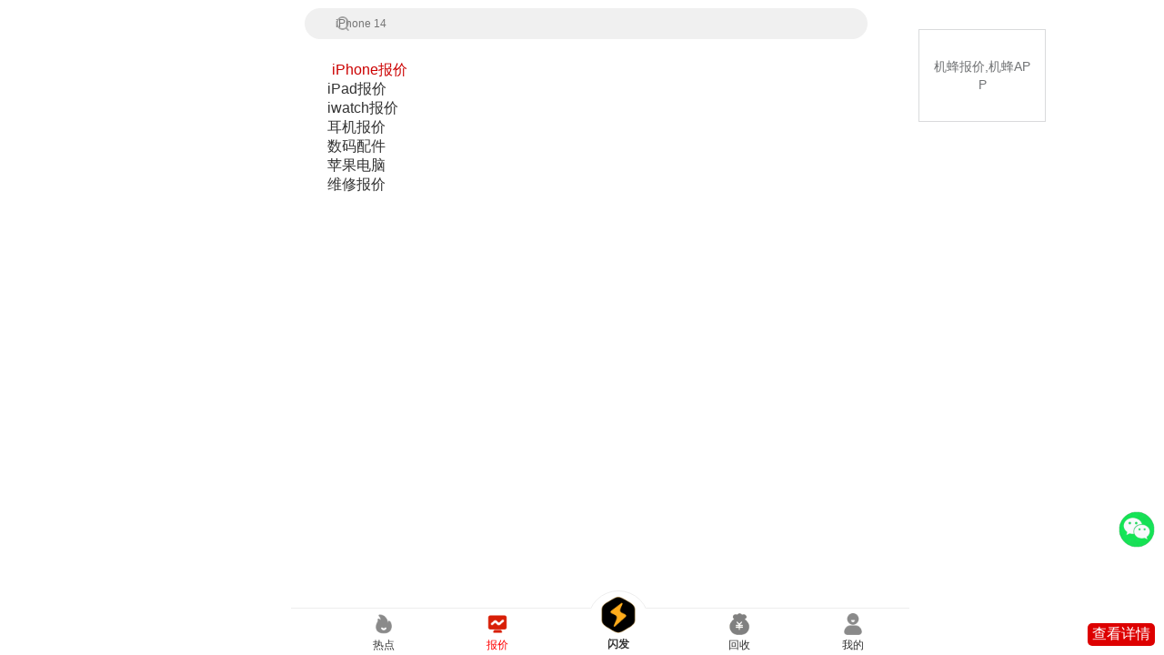

--- FILE ---
content_type: text/html; charset=utf-8
request_url: https://www.aifengbei.com/app.php?id=aljbd&act=type&d=1
body_size: 37537
content:
<!DOCTYPE html>
<html>
<head>
    <meta http-equiv="Content-Type" content="application/xhtml+xml; charset=utf-8"/>
    <meta content="width=device-width, initial-scale=1.0, maximum-scale=1.0, user-scalable=no, viewport-fit=cover" name="viewport" >
    <meta http-equiv="Cache-control" content="300">
    <title>机蜂报价,机蜂APP</title>
    <meta name="description" content="" />
    <meta name="keywords" content="手机批发报价,机蜂报价,机蜂APP,深圳手机报价,华强北手机报价,卡贴机报价,代采报价,手机回收置换报价,爱锋贝" />
            <base href="https://www.aifengbei.com/" />
        <link rel="stylesheet" href="source/plugin/aljbd/css/sj/base.css?Yix" />
    <script src="source/plugin/aljhtx//static/js/jquery-2.2.3.min.js?Yix" type="text/javascript" charset="utf-8"></script>
    <link rel="stylesheet" href="source/plugin/aljhtx//static/weui/css/weui.min.css?Yix">
<link rel="stylesheet" href="source/plugin/aljhtx//static/weui/css/jquery-weui.min.css?Yix">
    <script src="source/plugin/aljhtx//static/weui/js/jquery-weui.min.js?Yix" type="text/javascript" charset="utf-8"></script>
    <script src="source/plugin/aljhtx//static/weui/js/fastclick.js?Yix" type="text/javascript" charset="utf-8"></script>
    <script>
    $(document).ready(function() {
        FastClick.attach(document.body);
    });

    </script>
       
    <script src="source/plugin/aljbd/js/sj/jquery.lazyload.min.js?Yix" type="text/javascript"></script>
    
        
</head>
<body id="body">
    
<div id="append_parent"></div>
<a name="top"></a>
<script src="source/plugin/aljhtx/static/js/md5.js?Yix" type="text/javascript"></script><script>
var fastclick = 1;
var keep_scrollheight = 0;
var keep_url_md5 = jQuery.md5(window.location.href);
var keep_scroll = 'aljbd_' + keep_url_md5;
var keep_scroll_1 = 'aljbd_scroll' + keep_url_md5;
var keep_page = 'keep_listpage_' + keep_url_md5;
var keep_data = 'keep_listdata_' + keep_url_md5;
var keep_type_data = 'keep_typelistdata_' + keep_url_md5;
var keep_typeid = 'keep_listtypeid_' + keep_url_md5;
function get_cache_size(t){
        t = t == undefined ? "l" : t;
        var obj = "";
        if(t==='l'){
            if(!window.localStorage) {
                console.log('\u6d4f\u89c8\u5668\u4e0d\u652f\u6301localStorage');
            }else{
                obj = window.localStorage;
            }
        }else{
            if(!window.sessionStorage) {
                console.log('\u6d4f\u89c8\u5668\u4e0d\u652f\u6301sessionStorage');
            }else{
                obj = window.sessionStorage;
            }
        }
        if(obj!==""){
            var size = 0;
            for(item in obj) {
                if(obj.hasOwnProperty(item)) {
                    size += obj.getItem(item).length;
                }
            }
            console.log('\u5f53\u524d\u5df2\u7528\u5b58\u50a8\uff1a' + (size / 1024).toFixed(2) + 'KB');
        }
    }
    get_cache_size('t');
    
</script>
<script>
     jQuery(document).on('click', '.class_back,.header-left,.c_header_left,.auto_back', function() {
                                    if($('#back_url').length > 0){
            location.href = $('#back_url').data('url');
        }else if($('#back_user').length > 0){
            location.href = 'plugin.php?id=aljbdx&act=user';
        }else if($('#back_user_tc').length > 0){
            location.href = 'plugin.php?id=aljtc&act=user';
        }else{
            if(document.referrer == ''){
                if($('.store_info_num').length > 0){
                    location.href = 'plugin.php?id=aljtsc';
                }else{
                    location.href = 'plugin.php?id=aljbd';
                }
            }else{
                history.go(-1);
            }
        }
        return false;
    });
</script>

<style type="text/css">
.header {
display: block;
position: relative;
height: 44px;
line-height: 44px;
color: white;
overflow: hidden;
border-bottom: 1px solid #ffffff;
background: #ffffff;
}
.label-mycolor {
background: -webkit-linear-gradient(top, #ffffff, #ffffff);
}
.global-header { 
    display: block;
    position: relative;
    height: 44px;
    line-height: 44px;
    color: white;
    overflow: hidden;
    border-bottom: 1px solid #ffffff;
    background:-webkit-linear-gradient(top, #ffffff, #ffffff);
    background:-moz-linear-gradient(top, #ffffff, #ffffff);
}

.cost-box .buy-box .buy-btn {
height: 34px;
width: 105px;
color: #fff;
background-color: #ffffff;
border-radius: 5px;
text-align: center;
line-height: 35px;
display: block;
font-size: 16px;
}
.buy-now {
display: block;
height: 40px;
margin: 10px 9px;
color: #fff;
background-color: #ffffff;
border-radius: 4px;
text-align: center;
}



</style>
<style>
    .nav_filter_l a.on{color:#ff0000 !important;}
.nav_filter_l a.on::after{border-top-color: #ff0000 !important;}
.gbt-green{
    background: #ff0000 none repeat scroll 0 0 !important;
    border: 1px solid #ff0000 !important;
}
.type_text .cur .tab-reply{
    background: #ff0000 !important;
}
.p-tab td.p-pay {
    
    background: #ff0000 !important;
}
</style>
        <style>
    .header {
        display: block;
        position: relative;
        height: 44px;
        line-height: 44px;
        color: white;
        overflow: hidden;
        border-bottom: 1px solid #ffffff;
        background: #ffffff;
    }
    </style>
            <style>
        .search-bar input{background: #f0f0f0 !important;}
    </style>
            <style>
        .my-cart .icon_dian{background: url(source/plugin/aljbd/template/touch/view/images/dian.png) !important;background-size: 28px 28px !important;}
        .w-headMenu {
            background: url(source/plugin/aljbd/template/touch/view/images/dian.png) no-repeat center center;
            background-size: 22px 22px;
        }
    </style>
            <style>
        .class_back {
            border: 6px solid #000000;
            background:none;
            border-width: 2px 0 0 2px;
            -webkit-transform: rotate(-45deg);
            width: 12px;
            height: 12px;
            margin: 16px 10px 16px 15px;
        }
    </style>
    <style>
.wbox-flex a{
    color:#000000;
}
.a_active::after{
    background:#000000 !important;
}
.g_view .class_back{
    background:none;
    width: 50px;
    height: 50px;
    margin: 0px !important;
}
.g_view .class_back span {
    display: block;
    border: 6px solid #000000;
    background:none;
    border-width: 2px 0 0 2px;
    -webkit-transform: rotate(-45deg);
    width: 12px;
    height: 12px;
    margin: 19px 10px 16px 19px !important;
}
.o_status.cf,.o_status a,.endtime,.o_status .cf{color:#000000 !important;}
</style>
    <style>
        .my-cart .l_type2{
            background:url(source/plugin/aljbd/template/touch/view/images/dian.png) no-repeat center center !important;
            background-size: 22px 22px;
        }
    </style>
<style>
    
    .c_news{
        display: inline-block;
        position: absolute;
        top: 2px;
        background-color: #f23030;
        height: 14px;
        line-height: 14px;
        padding-left: 5px;
        padding-right: 5px;
        font-style: normal;
        border-radius: 12px;
        right: 20%;
        font-size: 9px !important;
        color: #fff !important;
        font-family: PingFangSC-Regular,Helvetica,"Droid Sans",Arial,sans-serif;
        border: 1px solid #fff;
    }
    .attes_logo{width:20px;position: relative;
        top: -2px;}
    .weui-picker-container, .weui-picker-overlay{
        z-index: 100000;
    }
    .c_expose_goods .aljsqImg img{
        width:100px;height:100px;
    }
    .pointer{cursor: pointer;}
    .c_p_t {
    color: rgb(230,220,190);
    background: #2B2B2A;
    display: inline-block;
    vertical-align: middle;
    padding: 0 3px;
    white-space: nowrap;
    font-size: 10px;
    border-radius: 3px;
    line-height: 14px;
    position: relative;
    margin-left: 5px;
    height: 14px;
}
.c_p_t:before {
    position: absolute;
    content: "";
    right: 100%;
    top: 4px;
    width: 0;
    height: 0;
    border-top: 3px solid transparent;
    border-right: 3px solid #2B2B2A;
    border-bottom: 3px solid transparent;
    border-left: 3px solid transparent;
}

.buy_mini {
    line-height: 18px;
    height: 18px;
    font-size: 10px;
    padding: 0 6px;
    color: #fff;
    border-radius: 14px;
    background: -webkit-linear-gradient(left,#e93b3d,#fe9373);
    background: -webkit-gradient(linear,left top,right top,from(#e93b3d),to(#fe9373));
    background: linear-gradient(90deg,#e93b3d,#fe9373);
    box-shadow: 0 3px 6px rgba(233,59,61,.2);
    display: inline-block;
    vertical-align: middle;
    margin-top: 2px;
}
i,em{font-style:normal}
.intro_img{max-width:100%}
.intro_video{width:100%;background: #000000;}
.before_none:before{display: none !important}
.after_none:after{display: none !important}
.goods_status{
    overflow: hidden;
    position: absolute;
    top: 0;
    right: 0;
    width: 100%;
    height: 100%;
    display: -webkit-box;
    display: -ms-flexbox;
    display: flex;
    -webkit-box-pack: center;
    -ms-flex-pack: center;
    justify-content: center;
    -webkit-box-align: center;
    -ms-flex-align: center;
    align-items: center;
    background-position: 50%;
    background-repeat: no-repeat;
    background-size: auto 60%;
}
.goods_status.goods_status_end_1{
    background-color: rgba(0,0,0,.4);
    background-image: url(source/plugin/aljbd/images/common/wks.png);
}
.goods_status.goods_status_end_2{
    background-color: rgba(0,0,0,.4);
    background-image: url(source/plugin/aljbd/images/common/yjs.png);
}
.goods_status.goods_status_end_3{
    background-color: rgba(0,0,0,.4);
    background-image: url(source/plugin/aljbd/images/common/ysx.png);
}
.c_goods_size{position: relative;}
.c_goods_details dd p{height:20px !important;overflow:hidden !important;line-height: 17px !important;}
</style>
<style>
    .d_p_t {
    color: #FF9966;
    background: #FF0000;
    display: inline-block;
    vertical-align: middle;
    padding: 0 3px;
    white-space: nowrap;
    font-size: 10px;
    border-radius: 3px;
    line-height: 14px;
    position: relative;
    margin-left: 5px;
    height: 14px;
}
.d_p_t:before {
    position: absolute;
    content: "";
    right: 100%;
    top: 4px;
    width: 0;
    height: 0;
    border-top: 3px solid transparent;
    border-right: 3px solid #FF0000;
    border-bottom: 3px solid transparent;
    border-left: 3px solid transparent;
}   
.dsj_img {
    height:20px;
    margin-top: -3px;
    margin-left: 5px;
image-rendering:-moz-crisp-edges;
image-rendering:-o-crisp-edges;
image-rendering:-webkit-optimize-contrast;
image-rendering: crisp-edges;
-ms-interpolation-mode:nearest-neighbor;
}
</style><script>
function localStorage_set(key,v) {
    //����һ����������ؼ��ֵ�ʱ���ʱ���
    var currentTime = new Date().getTime();
    localStorage.setItem(key,JSON.stringify({data:v,time:currentTime}))
}
function localStorage_get (key, exp) {
    var data= localStorage.getItem(key);
    if(data == null){
        return 1;
    }
    var dataObj = JSON.parse(data);
    var currentTime = new Date().getTime();
    if(currentTime-dataObj.time >exp){
        console.log("\u8d85\u65f6\u4e86");
        return 1;
        //ҵ����
    }else {
        //ҵ����
        console.log(dataObj.data);
        return 0;
    }
}
</script>
<style>
        .weui-dialog__bd {
            max-height: 50vh;
            overflow-y: auto;
        }
        .c6 {
            color: #666;
        }
        .ts_btn_min {
            color: #fff;
            border-radius: 14px;
            display: block;
            float: left;
            height: 27px;
            line-height: 27px;
            font-size: 13px;
            text-align: center;
            padding: 0 8px;
            overflow: hidden;
            background: #f42424;
        }
        .page_color{color:#f42424}
        .left_text{text-align: left;}
        .weui-dialog__btn{color:#f42424}
        </style>
        <script>
            
            $(function(){
                var rate_time = 86400;
                rate_time = rate_time * 1000;
                if(localStorage_get("aljsfx_rt_tanc",rate_time) == 1) {
                    var data ={'do':'ajax'};
                    var url = 'plugin.php?id=aljsfx_rt&c=newReward&a=task';
                    $.post(url,data,function(res) {
                        if(res.code == 100){
                            $.alert(res.text,res.title);
                            return false;
                        }else if(res.code == 400){
            
                        }
                    },'json');
                    localStorage_set("aljsfx_rt_tanc", 2);
                }
                $(document).on('click','.ts_gzgzh',function () {
                    $.alert('<img src="" width="100%" />','关注公众号');
                });
            })
        </script><style>
    
    .qr_code_pc_outer {
        display: none!important;
        position: fixed;
        left: 0;
        right: 0;
        top: 20px;
        color: #717375;
        text-align: center;
    }
    .qr_code_pc_inner {
        position: relative;
        width: 740px;
        margin-left: auto;
        margin-right: auto;
    }
    .qr_code_pc {
        -webkit-box-sizing: border-box;
        box-sizing: border-box;
    }
    .qr_code_pc {
        position: absolute;
        right: -140px;
        top: 0;
        width: 140px;
        padding: 16px;
        border: 1px solid #d9dadc;
        background-color: #fff;
        word-wrap: break-word;
        word-break: break-all;
    }
    .qr_code_pc_img {
        width: 102px;
        height: 102px;
        vertical-align: inherit;
    }
    .qr_code_pc p {
        font-size: 14px;
        line-height: 20px;
    }
    @media screen and (min-width: 1024px) {
        body, html,.c_goods_details,.sh_header,#topNav,.order-submitOrder,.weui-popup__container, .weui-popup__overlay,#view_entry_form,.weui-btn-area,.search_header,.footer_nav,.navbar-fixed-bottom,.cmNavBar,.tab-nav,#c_main_menu,.cart-concern-btm-fixed,.list_nav_l,.bar-tab,.header,.payment-bar,.weui-fixed,.weui-navbar,.fix-bottom,.aui-footer-fixed,.bottom_fixed,.couponCenterNavTwo,.footer_nav {
            width:640px !important;
            margin: 0 auto !important;
            left: auto !important;
            right:auto !important;
        }
                .search-bar:before, .sn-search-input:before, .sn-search-top input:before {
            left: 35px !important;
        }
                .qr_code_pc_outer {
            display: block!important;
            top: 32px;
        }
            }
    .jiaobiao_img{position: absolute;left: 0px;top:0px;width:40%;z-index: 2;}
    .jiaobiao_small_img{position: absolute;left: 0px;top:0px;width:50%;z-index: 2;}
    .jiaobiao_middle_img{position: absolute;left: 0px;top:0px;width:30%;z-index: 2;}
    .jiaobiao_big_img{position: absolute;left: 0px;top:0px;width:30%;z-index: 2;}
</style>
<div id="js_pc_qr_code" class="qr_code_pc_outer" style="display: block;">
    <div class="qr_code_pc_inner">
        <div class="qr_code_pc">
            <div id="js_pc_qr_code_img" ></div>
            <p>机蜂报价,机蜂APP</p>
        </div>
    </div>
</div>
<script>
    var l_href = location.href;
    l_href = l_href.replace(/&/g,'%26');
    console.log(l_href);
    $('#js_pc_qr_code_img').html('<img class="qr_code_pc_img" src="source/plugin/aljhtx/api/reg_qrcode.php?url='+l_href+'" />');
</script>
<style>
body{font-family: "Myriad Set Pro","Helvetica Neue",Helvetica,Arial,Verdana,sans-serif !important;}
/* IOS΢�š�UC�������ֹ�����С���� */
body {
    -webkit-text-size-adjust: none !important;
}
</style>
<!-- ��Ʒ���� -->


<a name="top"></a>
<link rel="stylesheet" href="source/plugin/aljbd/template/touch/type/css/tm.css?Yix" />
<link rel="stylesheet" href="source/plugin/aljbd/css/sj/module.css?Yix" />
<link rel="stylesheet" media="screen,projection,tv" href="source/plugin/aljbd/template/touch/view/css/label.css?Yix" /></link>
<script src="source/plugin/aljhtx/static/js/html2canvas.js?Yix" type="text/javascript"></script>
<script src="source/plugin/aljhtx/static/js/layer/mobile/layer.js?Yix" type="text/javascript" charset="utf-8"></script>

<style>
    .t_h4 {
    overflow: hidden;
    font-weight: 400;
    color: #333;
    font-size: 16px;
    display: -webkit-box;
    -webkit-line-clamp: 2;
    -webkit-box-orient: vertical;
}
.y {
    float: right;
}
.zpfz_div_c{display: none;}
.weui-media-box__bd{height:20px;overflow:hidden;}
</style>
<link rel="stylesheet" media="screen,projection,tv" href="source/plugin/aljbd/template/touch/round_robin/round_robin.css?Yix" /></link>

<header>
    <div class="header" style="height:50px;line-height: 50px;">
        <div class="search-content wbox" style="position: relative; background: none;">
            <div class="h_left_back" style="height:50px;width:40px;position: relative;"><span class="class_back" style="display: block;"></span><a class="auto_back" style="width:100%;height:100%;top:0;left:0;display: block;position: absolute;"></a></div>
            <div class="wbox-flex search-bar pr">
                <a name="index_none_header_sysc" class="new_search" href="plugin.php?id=aljbd&amp;act=search"></a>
                <form><input id="searchInput" name="index_none_header_sysc" type="text" placeholder="iPhone 14" autocomplete="off"></form>
            </div>

            <div class="my-cart pr" >
                <div class="icon_dian" ></div>
                <a id="w-headMenu"></a>
            </div>
        </div>
    </div>
</header>
<link href="source/plugin/aljbd/images/sj/dian.css?Yix" type="text/css" rel="styleSheet" >
<style>
.h_left_back{display: none;}
.search-bar{margin-left: 15px;}
</style>
<ul class="menu-list" style="display: none;">
                            <style>
            .menu-list:before {
                border-bottom: 8px solid #ffffff;
            }
            .menu-list{
                background: #ffffff;
                -webkit-box-shadow: 0 0 2px 2px #f8f8f8;
                box-shadow: 0 0 2px 2px #f8f8f8;
                -webkit-box-sizing: border-box;
                -moz-box-sizing: border-box;
                box-sizing: border-box;
            }
            .menu-list li{
                border-bottom: 1px solid #f8f8f8;
            }
            .menu-list a{color:#333;padding: 0 0 0 10px;}
            .menu-list img{width:22px;margin-top: -4px;vertical-align: middle !important;}
        </style>
                            <li>
                    <a  href="group.php"  >
                    
                    <img src="https://oss.aifengbei.com/aljhtx/setting/20220916/1663322739585.png" />
                    热点                    </a>
                </li>
                            <li>
                    <a  href="app.php?id=aljbd&amp;act=type&amp;d=1"  >
                    
                    <img src="https://oss.aifengbei.com/aljhtx/setting/20220916/1663322383131.png" />
                    报价                    </a>
                </li>
                            <li>
                    <a  href="app.php?id=aljbd&d=1"  >
                    
                    <img src="https://oss.aifengbei.com/aljhtx/setting/20250505/1746390200744.png" />
                    闪发                    </a>
                </li>
                            <li>
                    <a  href="app.php?id=aljdiy&amp;c=index&amp;a=index&amp;ajax=yes&amp;page_id=28&amp;d=1"  >
                    
                    <img src="https://oss.aifengbei.com/aljhtx/setting/20231102/1698917242452.png" />
                    回收                    </a>
                </li>
                            <li>
                    <a  href="app.php?id=aljbdx&amp;act=user"  >
                    
                    <img src="https://oss.aifengbei.com/aljhtx/setting/20220916/1663322773579.png" />
                    我的                    </a>
                </li>
                        </ul><style type="text/css">
    .search-content{width:100%;height:44px}
    .my-cart {
        width: 44px;
        height: 50px
    }

    .my-cart a {
        display: block;
        width: 100%;
        height: 100%
    }
    .my-cart .l_type {
        position: absolute;
        top: 0;
        left: 10px;
        margin: 12px 4px 1px;
        width: 22px;
        height: 28px;
        background: url([data-uri]);
        background-size: 22px 28px;
        -webkit-mask-image: none;
        pointer-events: none
    }
    .my-cart .icon {
        position: absolute;
        top: 0;
        left: 0;
        margin: 8px 4px 1px;
        width: 34px;
        height: 34px;
        background: url([data-uri]);
        background-size: 34px 34px;
        -webkit-mask-image: none;
        pointer-events: none
    }
    .my-cart .icon_dian {
        position: absolute;
        top: 0;
        left: 5px;
        margin: 12px 4px 1px;
        width: 28px;
        height: 28px;
            background: url(source/plugin/aljbd/template/touch/view/bdian.png);
            background-size: 28px 28px;
        -webkit-mask-image: none;
        pointer-events: none
    }
    .search-bar:before,.sn-search-input:before,.sn-search-top input:before {
        content: "";
        position: absolute;
        left: 14px;
        top: 18px;
        width: 14px;
        height: 16px;
        background: url([data-uri]);
        background-size: 14px 16px
    }
    .wbox-flex {
        -webkit-flex: 1!important;
        -webkit-box-flex: 1
    }
    .wbox {
        display: -webkit-flex!important;
        display: -webkit-box;
    }
    .class {
        display: block;
        margin: 6px 6px 2px 5px;
        width: 28px;
        height: 38px;
        background: url(source/plugin/aljbd/template/touch/header/img/my1.png);
        background-size: 28px 38px
    }
    .class_back {
        border: 6px solid #000000;
        border-width: 2px 0 0 2px;
        -webkit-transform: rotate(-45deg);
        width: 14px;
        height: 14px;
        margin: 18px 10px 16px 15px;
    }
    .pr {
        position: relative;
    }
    .search-bar a.new_search {
        display: block;
        position: absolute;
        height: 50px;
        width: 100%;
        z-index: 10
    }
    .search-bar form {
        height: 50px
    }
    .search-bar input {
        border: 0;
        -webkit-border-radius: 24px;
        padding: 0 4px 0 34px;
        width: 100%;
        height: 34px;
        line-height: 34px;
        background: #ffffff;
        font-size: 12px;
        color: #999;
        -webkit-appearance: none
    }
    .w-headMenu {
        border-radius: 50%;
        top: 0px;
        height: 40px;
        opacity: 0.5;
        position: fixed;
        right: 10px;
        width: 40px;
        z-index: 50;
        background: #333 url(source/plugin/aljbd/template/touch/view/bdian.png) no-repeat center center;
        background-size: 25px;
    }
    .menu-list {
        top: 55px;
        z-index: 51;
        right:12px;
        position: fixed;
    }
</style>
<script type="text/javascript">
    $("#w-headMenu").click(function(){
        if($(".menu-list").css("display")=="none"){
            $(".menu-list").show();
        }else{
            $(".menu-list").hide();
        }
    });
</script>
<style type="text/css">
    .mui-nav-tab .tab-nav li:first-child{visibility: visible;}
    .module-title.class-title:before {
        width: 100%;
        position: absolute;
        top: 10px;
        left: 0;
        content: '';
        height: 1px;
        background: #f2f2f2;
    }
    .module-title.class-title {
        position: relative;
        width: 100%;
        text-align: left;
        margin: 20px auto 10px auto;
    }
    .module-title em {
        display: inline-block;
        position: relative;
        height: 12px;
        line-height: 12px;
        font-size: 12px;
        vertical-align: middle;
        padding: 0 10px;
    }
    .module-title.class-title em {
        background: #FFF;
        padding: 0 5px 0 0;
    }
    .tab-li h2 a {
        display: block;
        text-align: center;
        line-height: 35px;
        font-size: 12px;
        color: #fff;
        background-color: #ffffff;
        margin:10px 0px 30px 0px;
    }
    .mui-nav-tab .tab-nav li.active {
        background: #fff;
        color: #CC0000;
        border-left:5px solid #ffffff;
    }
    .module-title.class-title a {
        display: block;
        position: absolute;
        right: 0;
        top: .15rem;
        background: #FFF;
        padding: 0 10px 0 5px;
        height: 12px;
        line-height: 12px;
        font-size: 12px;
    }
    .module-title.class-title a i {
        position: absolute;
        right: 0;
        top: 0;
        display: block;
        width: .28rem;
        height: .48rem;
        background: url(source/plugin/aljbd/template/touch/type/images/more.png) no-repeat;
        background-size: 100%;
        height: 12px;
        width: 7px;
    }
    .mui-nav-tab .tab-content {
        top:50px;
        bottom: 50px;
    }
    .t_on{font-weight: bold;font-size: 16px !important;top: -3px;color:#000 !important}
    .swiper-slide {
    padding: 0 10px;
    width: auto;
    text-align: center;
    font-size: 14px;
}
.swiper-wrapper{padding: 14px 0;}
.swiper-wrapper a,.mui-nav-tab .tab-nav{color:#333}
.swiper-container-type_upid{position: absolute;background: #fff;z-index: 11;width:80%}
</style>

<div class="mui-nav-tab" id="J_tab">

    <div class="tab-container" id="J_tabContainer" >

        <div class="tab-content" id="J_tabContent" >

            <div class="tab-nav" id="J_tabNav" style="OVERFLOW-Y: auto; OVERFLOW-X:hidden;">
                <ul class="type_tab_nav">
                    
                                        <li  data-id="298"  id="gtid_298" class="active">iPhone报价</li>

                                        <li  data-id="145"  id="gtid_145" >iPad报价</li>

                                        <li  data-id="4"  id="gtid_4" >iwatch报价</li>

                                        <li  data-id="51"  id="gtid_51" >耳机报价</li>

                                        <li  data-id="54"  id="gtid_54" >数码配件</li>

                                        <li  data-id="185"  id="gtid_185" >苹果电脑</li>

                                        <li  data-id="312"  id="gtid_312" >维修报价</li>

                                    </ul>
            </div>
            <div class="tab-menu" id="J_tabMenu" style="OVERFLOW-Y: auto; OVERFLOW-X:hidden;">
                <div class="swiper-container-type_upid">
                                        
                    <div class="swiper-container type_upid type_upid_4" style="display: none;">
                        <div class="swiper-wrapper" >
                            <a class="swiper-slide swiper-slide-type t_on" data-subtype="0" href="javascript:;">
                                &#20840;&#37096;
                            </a>
                                                        
                                <a class="swiper-slide swiper-slide-type " data-subtype="55" href="javascript:;">
                                    Watch Ultra                                </a>
                            
                                                        
                                <a class="swiper-slide swiper-slide-type " data-subtype="591" href="javascript:;">
                                    Watch SE                                </a>
                            
                                                        
                                <a class="swiper-slide swiper-slide-type " data-subtype="56" href="javascript:;">
                                    Watch系列                                </a>
                            
                                                    </div>
                        
                    </div>
                                        
                    <div class="swiper-container type_upid type_upid_51" style="display: none;">
                        <div class="swiper-wrapper" >
                            <a class="swiper-slide swiper-slide-type t_on" data-subtype="0" href="javascript:;">
                                &#20840;&#37096;
                            </a>
                                                        
                                <a class="swiper-slide swiper-slide-type " data-subtype="92" href="javascript:;">
                                    Airpods                                </a>
                            
                                                        
                                <a class="swiper-slide swiper-slide-type " data-subtype="93" href="javascript:;">
                                    Airpods Pro                                </a>
                            
                                                        
                                <a class="swiper-slide swiper-slide-type " data-subtype="94" href="javascript:;">
                                    Airpods MAX                                </a>
                            
                                                        
                                <a class="swiper-slide swiper-slide-type " data-subtype="95" href="javascript:;">
                                    Beats/魔声                                </a>
                            
                                                    </div>
                        
                    </div>
                                        
                    <div class="swiper-container type_upid type_upid_54" style="display: none;">
                        <div class="swiper-wrapper" >
                            <a class="swiper-slide swiper-slide-type t_on" data-subtype="0" href="javascript:;">
                                &#20840;&#37096;
                            </a>
                                                        
                                <a class="swiper-slide swiper-slide-type " data-subtype="117" href="javascript:;">
                                    充电器                                </a>
                            
                                                        
                                <a class="swiper-slide swiper-slide-type " data-subtype="118" href="javascript:;">
                                    数据线                                </a>
                            
                                                        
                                <a class="swiper-slide swiper-slide-type " data-subtype="119" href="javascript:;">
                                    蓝牙耳机                                </a>
                            
                                                        
                                <a class="swiper-slide swiper-slide-type " data-subtype="120" href="javascript:;">
                                    保护壳                                </a>
                            
                                                        
                                <a class="swiper-slide swiper-slide-type " data-subtype="121" href="javascript:;">
                                    屏幕膜                                </a>
                            
                                                        
                                <a class="swiper-slide swiper-slide-type " data-subtype="122" href="javascript:;">
                                    充电宝                                </a>
                            
                                                        
                                <a class="swiper-slide swiper-slide-type " data-subtype="123" href="javascript:;">
                                    卡贴                                </a>
                            
                                                        
                                <a class="swiper-slide swiper-slide-type " data-subtype="170" href="javascript:;">
                                    线控耳机                                </a>
                            
                                                        
                                <a class="swiper-slide swiper-slide-type " data-subtype="171" href="javascript:;">
                                    HIFI/音响                                </a>
                            
                                                        
                                <a class="swiper-slide swiper-slide-type " data-subtype="476" href="javascript:;">
                                    游戏配件                                </a>
                            
                                                        
                                <a class="swiper-slide swiper-slide-type " data-subtype="457" href="javascript:;">
                                    散热器                                </a>
                            
                                                        
                                <a class="swiper-slide swiper-slide-type " data-subtype="458" href="javascript:;">
                                    数据迁移线                                </a>
                            
                                                    </div>
                        
                    </div>
                                        
                    <div class="swiper-container type_upid type_upid_145" style="display: none;">
                        <div class="swiper-wrapper" >
                            <a class="swiper-slide swiper-slide-type t_on" data-subtype="0" href="javascript:;">
                                &#20840;&#37096;
                            </a>
                                                        
                                <a class="swiper-slide swiper-slide-type " data-subtype="158" href="javascript:;">
                                    iPad                                </a>
                            
                                                        
                                <a class="swiper-slide swiper-slide-type " data-subtype="587" href="javascript:;">
                                    iPad Pro 11寸                                </a>
                            
                                                        
                                <a class="swiper-slide swiper-slide-type " data-subtype="586" href="javascript:;">
                                    iPad Pro 12.9寸                                </a>
                            
                                                        
                                <a class="swiper-slide swiper-slide-type " data-subtype="159" href="javascript:;">
                                    iPad Air                                </a>
                            
                                                        
                                <a class="swiper-slide swiper-slide-type " data-subtype="160" href="javascript:;">
                                    iPad Pro                                </a>
                            
                                                        
                                <a class="swiper-slide swiper-slide-type " data-subtype="585" href="javascript:;">
                                    iPad Mini                                </a>
                            
                                                    </div>
                        
                    </div>
                                        
                    <div class="swiper-container type_upid type_upid_185" style="display: none;">
                        <div class="swiper-wrapper" >
                            <a class="swiper-slide swiper-slide-type t_on" data-subtype="0" href="javascript:;">
                                &#20840;&#37096;
                            </a>
                                                        
                                <a class="swiper-slide swiper-slide-type " data-subtype="186" href="javascript:;">
                                    小米系列                                </a>
                            
                                                        
                                <a class="swiper-slide swiper-slide-type " data-subtype="187" href="javascript:;">
                                    MIX系列                                </a>
                            
                                                        
                                <a class="swiper-slide swiper-slide-type " data-subtype="188" href="javascript:;">
                                    CC系列                                </a>
                            
                                                        
                                <a class="swiper-slide swiper-slide-type " data-subtype="357" href="javascript:;">
                                    NOTE系列                                </a>
                            
                                                        
                                <a class="swiper-slide swiper-slide-type " data-subtype="358" href="javascript:;">
                                    黑鲨系列                                </a>
                            
                                                    </div>
                        
                    </div>
                                        
                    <div class="swiper-container type_upid type_upid_298" style="display: none;">
                        <div class="swiper-wrapper" >
                            <a class="swiper-slide swiper-slide-type t_on" data-subtype="0" href="javascript:;">
                                &#20840;&#37096;
                            </a>
                                                        
                                <a class="swiper-slide swiper-slide-type " data-subtype="305" href="javascript:;">
                                    17系列                                </a>
                            
                                                        
                                <a class="swiper-slide swiper-slide-type " data-subtype="612" href="javascript:;">
                                    16系列                                </a>
                            
                                                        
                                <a class="swiper-slide swiper-slide-type " data-subtype="600" href="javascript:;">
                                    15系列                                </a>
                            
                                                        
                                <a class="swiper-slide swiper-slide-type " data-subtype="300" href="javascript:;">
                                    14系列                                </a>
                            
                                                        
                                <a class="swiper-slide swiper-slide-type " data-subtype="306" href="javascript:;">
                                    13系列                                </a>
                            
                                                        
                                <a class="swiper-slide swiper-slide-type " data-subtype="433" href="javascript:;">
                                    12系列                                </a>
                            
                                                        
                                <a class="swiper-slide swiper-slide-type " data-subtype="299" href="javascript:;">
                                    11系列                                </a>
                            
                                                        
                                <a class="swiper-slide swiper-slide-type " data-subtype="302" href="javascript:;">
                                    X系列                                </a>
                            
                                                        
                                <a class="swiper-slide swiper-slide-type " data-subtype="304" href="javascript:;">
                                    8系列                                </a>
                            
                                                        
                                <a class="swiper-slide swiper-slide-type " data-subtype="303" href="javascript:;">
                                    SE系列                                </a>
                            
                                                    </div>
                        
                    </div>
                                        
                    <div class="swiper-container type_upid type_upid_312" style="display: none;">
                        <div class="swiper-wrapper" >
                            <a class="swiper-slide swiper-slide-type t_on" data-subtype="0" href="javascript:;">
                                &#20840;&#37096;
                            </a>
                                                        
                                <a class="swiper-slide swiper-slide-type " data-subtype="314" href="javascript:;">
                                    官方维修                                </a>
                            
                                                        
                                <a class="swiper-slide swiper-slide-type " data-subtype="315" href="javascript:;">
                                    屏幕维修                                </a>
                            
                                                        
                                <a class="swiper-slide swiper-slide-type " data-subtype="316" href="javascript:;">
                                    后壳维修                                </a>
                            
                                                        
                                <a class="swiper-slide swiper-slide-type " data-subtype="317" href="javascript:;">
                                    扩容整备                                </a>
                            
                                                    </div>
                        
                    </div>
                                    </div>
                <div class="type_upid_null" style="height:50px;"></div>
                <div id="J_goods_tabMenu">
                
                </div>
                <div class="weui-loadmore" id="load" style="display: none;">
                    <i class="weui-loading"></i>
                    <span class="weui-loadmore__tips">正在加载</span>
                </div>
                <div class="weui-loadmore weui-loadmore_line" id="loaded" style="display: none;">
                    <span class="weui-loadmore__tips">暂无数据</span>
                </div>                
            </div>
        </div>
    </div>
</div>
<script src="source/plugin/aljbd/template/touch/round_robin/round_robin.js?Yix" type="text/javascript"></script>

<style>

.dytx_btn{
    line-height: normal;
    height: auto;
    padding: 5px 10px;
    box-shadow:none;
    font-size:14px;
            background: -webkit-linear-gradient(left,#000000,#5b5b5b);
        background: -webkit-gradient(linear,left top,right top,from(#000000),to(#5b5b5b));
        background: linear-gradient(90deg,#000000,#5b5b5b);
    }

.bg_dd{background: #ddd;}
</style><script src="source/plugin/aljbd/js/sj/jquery.lazyload.min.js?Yix" type="text/javascript"></script><script>
    var oss_domain = 'oss.aifengbei.com';
    var isload = true;
    var html = new Array();
    var aljgwc_on = '1';
    var aljspt_on = '1';
    var buyamount = '';
    function lazyload(page) {
        console.log(page);
        //!common_goods_js_htm_1!
        $("img.lazy" + page).lazyload({
            effect: "fadeIn",
            placeholder: "https://oss.aifengbei.com/img/noimg.gif",
            threshold: 100,
            failure_limit : 20,
            skip_invisible: false,
            container: $(".tab-menu") 
        });
    }
    var R = {
        options: {
            status: '0',  //!mapSearch_htm_7!
            type:'298',//!common_goods_js_htm_3!
            bsubtypeid: '0',  // !common_goods_js_htm_4!
            formhash: 'c9cf4e65',
            page:1,
            loading:false,
            kw:'',
            desc:"",
        },
        getdata: function (page) {
            
            $('.type_upid').hide();
            $('.type_upid_'+R.options.type).show();
            if($('.type_upid_'+R.options.type).length > 0){
                $('.type_upid_null').show();
                new Swiper('.type_upid_'+R.options.type, {
                    freeMode: true,
                    freeModeMomentumRatio: 0.5,
                    slidesPerView: 'auto',
                });
            }else{
                $('.type_upid_null').hide();
            }
            console.log($('.type_upid_'+R.options.type+' .t_on').data('subtype'));
            var data ={'page':page,'type':R.options.type,'subtype':$('.type_upid_'+R.options.type+' .t_on').data('subtype'),'kw':R.options.kw,'order':R.options.desc};
            var url = 'plugin.php?id=aljbd&act=mobile_list_goods&form=type_goods';
            $('#load').show();
            $.post(url,data,function(res) {

                if(res != 0 && res.bdlist!='' && res.bdlist!=null) {
                    R.options.loading = false;
                    $('#load').hide();
                    var html = R.htmldate(res);
                    
                    $('#J_goods_tabMenu').append(html['small']);
                    
                        lazyload(page);
                    
                    
                } else {
                    $('#load').hide();
                    $('#loaded').show();
                    R.options.loading = true;
                }
                
            },'json');
        },
        init: function() {
            
            $('.tab-menu').infinite(100).on("infinite", function() {
                if(R.options.loading) return;
                R.options.page++;
                R.options.loading = true;
                R.getdata(R.options.page);
            });
            
            $(document).on('click', '.type_tab_nav li', function () {
                R.options.type = $(this).data('id');
                var gtid='#gtid_'+R.options.type;
                $(gtid).addClass('active').siblings().removeClass('active');
                R.options.page = 1;
                $('#J_goods_tabMenu').html('');
                $('#load').hide();
                $('#loaded').hide();
                R.getdata(R.options.page);
            });
            R.getdata(R.options.page);
            
            
            $(document).on('click', '.type_upid a', function () {
                $(this).addClass('t_on').siblings('a').removeClass('t_on');
                R.options.page = 1;
                $('#J_goods_tabMenu').html('');
                $('#load').hide();
                $('#loaded').hide();
                R.getdata(R.options.page);
            });
            
            if($('.type_tab_nav').length > 0){
                document.querySelector(".active").scrollIntoView(true);
            }
        },
        htmldate: function (data) {
            var listarray = new Array();
            var html = '';
            var shtml = '';
            var str = '';
            var extunit = '';
            if(data.bdlist!='' && data.bdlist!=null) {
                $.each(data.bdlist, function (index, val) {
                    var hb_html = '';
                    if(val.hb_status == 1){
                        hb_html = '<img src="source/plugin/aljhb/static/img/hb_icon.png" class="swing" style="width:20px;position: absolute;left:2px;top:2px;">';
                    }
                    if(val.store_id > 0 && val.commodity_type == 4){
                        html += '<a href="plugin.php?id=aljwm&amp;c=food&amp;a=view&amp;store_id=' + val.store_id + '" class="list-group-item navigateTo " data-name="newload">';
                    }else{
                        
                        if(val.commodity_type == 98){
                            html += '<a href="plugin.php?id=aljbd&amp;act=goodview&amp;bid=' + val.bid + '&amp;gid=' + val.id + '" class="list-group-item buy_mini_open " data-name="'+val.name+'" data-brief="'+val.brief+'" data-pic1="'+val.pic1+'" data-amount="'+val.amount+'" data-price1="'+parseFloat(val.price1)+'" data-id="'+val.id+'">';
                        }else{
                            html += '<a href="plugin.php?id=aljbd&amp;act=goodview&amp;bid=' + val.bid + '&amp;gid=' + val.id + '" class="list-group-item navigateTo" data-name="newload">';
                        }
                    }

                    html += '<div class="richtxt-comm richtxt-img-defaultsize">';

                                            html += '<div class="fl" style="position: relative">'+hb_html;
                                        if(val.jiaobiao_img != 1){
                        html += '<img src="'+val.jiaobiao_img+'" class="jiaobiao_small_img" />';
                    }
                                            if(val.commodity_type == 1) {
html += '<span class="xf_laber">官方活动</span>';
}                                                                if(val.commodity_type == 2){
html += '<span class="xf_laber">拼团</span>';
}                                                                                                    if(val.commodity_type == 7){
                    html += '<span class="xf_laber">砍价</span>';
                    }
                                        html += '<img data-original="' + val.pic1 + '/resize,m_fill,h_200,w_200" style="width:80px;height:80px;" class="richtxt-img lazy' + R.options.page + '">';
                    html += '<div class="goods_status goods_status_end_'+val.goods_status+'"></div>';
                    html += '</div><div class="richtxt-body"><div style="height:55px;">';
                    html += '<h4 class="t_h4" >';

                    html += val.name + '</h4>';
                    html += '</div>';
                    if(typeof val.selling_point !== 'undefined' && val.selling_point){
                        if(val.selling_point_types != 1){
                            html += '<div class="detail-tags" style="height:40px"><div class=" detail-tags-h" style="height:40px">';
                            for(var i=0; i<val.selling_point_types.length; i++){
                                html += '<span class="span'+i+' border-global" style="padding:2px 5px;text-align: center;"><em style="display:block;">'+val.selling_point_types[i][0]+'</em><strong style="display:block;color:#666;">'+val.selling_point_types[i][1]+'</strong></span>';
                            }

                            html += '</div></div>';
                        }else{
                            html += '<div class="detail-tags" ><div class=" detail-tags-h">';
                            for(var i=0; i<val.selling_point.length; i++){
                                html += '<span class="span'+i+' border-global">'+val.selling_point[i]+'</span>';
                            }

                            html += '</div></div>';
                        }
                    }else if(val.brief){
                        html += '<div class="detail-tags" ><div class="brief" >';
                        html += val.brief+'</div></div>';
                    }

                    html += '<div>';
                    if(val.ms_text != 1){
                        html += '<p style="color:#f42424;font-size:.4rem;margin-top:5px;">'+val.ms_text+'</p>';
                    }
                                        var price2 = '';
                                        var price2 = val.price2 > 0 ? '<p class="txt-comm txt-small" style="margin-top:5px;height:18px"><s>&#65509;' + val.price2 + '</s><span class="y">'+val.view + '&#20851;&#27880;</span></p>' : '';
                                        html += price2;
                                        

                    
                    html += '<p class=" txt-small" style="margin-top:5px;">';
                    if(parseFloat(val.collage_price) > 0 && val.commodity_type ==2 && aljspt_on){
                                                var price1 = '<em style="font-size: 12px;">&#65509;</em>' + val.collage_price;                                            }else if(val.commodity_type == 7){
                        var price1 = '<em style="font-size: 12px">&#30733;&#25104;&#65509;</em>'+val.price1;
                    }else{
                        var price1 = parseFloat(val.price1) > 0 ? (aljgwc_on ? '<em style="font-size: 12px;">&#65509;</em>' + val.price1 : val.price1 + extunit) : '官方活动';
                    }
                    html += '<span style="color:#f42424;font-size:18px;">' + price1 + '</span>';
                                            
                        if(val.commodity_type == 98){
    if(val.dy_status==1){
        html += '<span class="y buy_mini dytx_btn bg_dd" data-id="'+val.id+'">已订阅</span>';
    }else{
        html += '<span class="y buy_mini dytx_btn" data-id="'+val.id+'">订阅报价</span>';
    }
}else{
    if(buyamount){
        html += '<span class="y" >'+buyamount+'</span>';
    }else if(parseFloat(val.price1)>0){
        html += '<span class="y buy_mini" >立即购买</span>';
    }
}                                        
                    html += '</p>';
                    html += '</div></div></div></a>';
                    str += '<dd>';

                                            str += '<div class="c_goods_size">';
                                        
                    str += '<a class="navigateTo" href="plugin.php?id=aljbd&amp;act=goodview&amp;bid=' + val.bid + '&amp;gid=' + val.id + '">';
                    if(val.jiaobiao_img != 1){
                        str += '<img src="'+val.jiaobiao_img+'" class="jiaobiao_middle_img" />';
                    }
                    str += '<img id="img_' + val.id + '" data-original="' + val.pic1 + '/resize,m_fill,h_400,w_400" class="img-responsive lazy' + R.options.page + ' c_img" style="width: 100%; display: block;" >';
                    str += '<div class="goods_status goods_status_end_'+val.goods_status+'"></div>';
                    str += '</a>'+hb_html+'</div><a href="plugin.php?id=aljbd&amp;act=goodview&amp;bid=' + val.bid + '&amp;gid=' + val.id + '">';
                                        if(val.commodity_type == 1){
str += '<span class="xf_laber">官方活动</span>';
}                                                            if(val.commodity_type == 2){
str += '<span class="xf_laber">拼团</span>';
}                                                                                                    if(val.commodity_type == 7){
                        str += '<span class="xf_laber">砍价</span>';
                    }
                                        str += val.name + '</a>';
                    if(typeof val.selling_point !== 'undefined' && val.selling_point){
                        //console.log(val.selling_point);
                        str += '<div class="detail-tags" style="padding:0px 5px"><div class=" detail-tags-h">';
                        for(var i=0; i<val.selling_point.length; i++){
                            str += '<span class="span'+i+' border-global">'+val.selling_point[i]+'</span>';
                        }

                        str += '</div></div>';
                    }else{
                        str += '<div class="detail-tags" style="padding:0px 5px"><div class="brief">';
                        str += val.brief+'</div></div>';
                    }
                    
                    
                    
                    
                    str += '<p><i style="color:#f42424;font-style:normal;font-size: 18px;">' + price1 + '</i></p>';
                    if(buyamount){
                        var g_fare = '';
                        if(val.fare<=0 && val.fare_desc == 1){
                            if(buyamount){
                                g_fare = '&nbsp;包邮';
                            }else{
                                g_fare = '<em>包邮</em>';
                            }
                        }
                        str += '<p style="height:17px;margin: 5px 5% 5px;">'+buyamount+g_fare+'</p>';
                    }
                                        str += '</dd>';
                });
            }
            if (data.max_page) {
                html += data.max_page;
                str += data.max_page;
            }
            listarray['small'] = html;
            listarray['big'] = str;
            listarray['s_kw'] = '';
            if(data.sbdlist!='' && data.sbdlist!=null){
                shtml = '';
                $.each(data.sbdlist,function(index,val){

                    shtml += '<div class="subject-item swiper-slide kw_list" style="width:200px;height:100px;">';
                    var logo = val.logo ? val.logo : 'https://oss.aifengbei.com/img/noimg.gif';
                    shtml += '<a class="navigateTo" href="plugin.php?id=aljbd&amp;act=view&amp;bid='+val.id+'"><img src="'+logo+'" style="width:80px;height:80px;float:left;margin-right:10px"/><div style="font-size:12px;color: #444;float:right;width:auto;position: relative;overflow: hidden;height: 80px;width: 110px;text-align: left;"><div style="height:50px;overflow: hidden;">'+val.name+'</div><div style="position: absolute;right: 0;bottom: 0px;background: #ec5151;color: #fff;padding: 3px 8px;border: 1px solid #ec5151;font-size: 14px;border-radius: 4px;">&#36827;&#24215;</div></div></a>';
                    shtml += '</div>';
                });

                listarray['s_kw'] = shtml;
            }
            return listarray;
        }
    }
    R.init();
    
</script>
<script>
    $(document).on('click','.dytx_btn',function(){
                location.href='member.php?mod=logging&action=login&referer='+l_href
        return false;
                var that = $(this);
        $.get('plugin.php?id=aljbd_dytx&a=gz_status',function(res){
            if(res.code==1){
                $.get('plugin.php?id=aljbd_dytx&a=adddy',{'gid':that.data('id')},function(res){
                    if(res.code==1){
                        tips(res.text);
                        that.html('已订阅').addClass('bg_dd');
                    }else if(res.code==2){
                        tips(res.text);
                        that.html('订阅报价').removeClass('bg_dd');
                    }else{
                        tips(res.text);
                    }
                },'json')
            }else{
                $.alert('<p>关注客服号，自动推送订阅报价，人工在线服务，实时了解最新资讯。</p><img src="https://www.aifengbei.com/pic/appqr.jpg" width="100%" />','长按关注公众号');
            }
        },'json')
        return false;
    })
</script><link href="source/plugin/aljbd/css/sj/iconfont/iconfont.css" rel="stylesheet">
<style type="text/css">
.footermenu .iconfont {
font-size: 20px;
}
img {
vertical-align: middle;
}
img {
border: 0;
}
</style>
<style type="text/css">
ul, li {
list-style: none;
}
.footer-img{font-size:18px;}
.footer_nav {
position: fixed;
z-index: 900;
bottom: 0;
left: 0;
right: 0;
margin: auto;
display: block;
width: 100%;
height: auto;
padding-bottom: 2px;
display: -webkit-box;
display: box;
-webkit-box-orient: horizontal;
background-color: #ffffff;
border-top:1px solid #eee;
}

.footer_nav li {
width: auto!important;
height: 100%;
position: static!important;
margin: 0;
border-radius: 0!important;
-webkit-box-sizing: border-box;
box-sizing: border-box;
-webkit-box-flex: 1;
box-flex: 1;
-webkit-box-sizing: border-box;
box-shadow: none!important;
background: none;
line-height:18px
}
.footer_nav li  {
color: #5D656B;
}

.footer_nav li a {
color: #333333;
text-align: center;
display: block;
text-decoration: none;
padding-top: 5px;

font-size: 16px;
position: relative;
height: auto;
}
.bd_null_footer{
height:55px;
}
.c_news{
        display: inline-block;
        position: absolute;
        top: 2px;
        background-color: #f23030;
        height: 14px;
        line-height: 14px;
        padding-left: 5px;
        padding-right: 5px;
        font-style: normal;
        border-radius: 12px;
        right: 20%;
        font-size: 9px !important;
        color: #fff !important;
        font-family: PingFangSC-Regular,Helvetica,"Droid Sans",Arial,sans-serif;
        border: 1px solid #fff;
    }
@supports (bottom: constant(safe-area-inset-bottom)) or (bottom: env(safe-area-inset-bottom)) {
.bd_null_footer{
height: calc(55px + constant(safe-area-inset-bottom));
height: calc(55px + env(safe-area-inset-bottom));
}
.footer_nav li a{
padding-bottom: constant(safe-area-inset-bottom);
padding-bottom: env(safe-area-inset-bottom);
}
.mui-nav-tab .tab-content{
bottom: calc(52px + constant(safe-area-inset-bottom));
bottom: calc(52px + env(safe-area-inset-bottom));
    	}
}

.footer_nav li a.l_Selected{color:#ff0000;}
.footer_nav li a img {
width: 24px;
height: 24px;
}

.footer_nav li a p {
margin: 2px 0 0 0;
font-size: 12px;
display: block !important;

text-align: center;
}

.top-btn {
display: none;
position: fixed;
right: .3rem;
bottom: 1.5rem;
width: .86rem;
height: .86rem;
line-height: .86rem;
background: #FF658E;
z-index: 130;
border-radius: 50%;
color: #fff;
overflow: hidden;
text-align: center;
font-size: .5rem;
}
.indexBox {
width: 40px;
margin: auto;
background: none !important;
position: relative;
top: -18px;
height: 40px;
-moz-border-radius: 50%;
-webkit-border-radius: 50%;
border-radius: 50%;
}
.indexBox b{color:#ffffff !important;}
.indexBox span{margin: 4px auto 0;}
.post-i{font-size:40px;color:#f42424;}
.c_menu_this b {
    color: #ff0000;
}
.post-i img{
    width:40px !important;
    height:40px !important;
}
.post-p{
    position: absolute;
    top: 30px;
    text-align: center;
    font-size: 12px;
    margin: 0 auto;
    z-index: 99;
    display: block;
    width: 100%;
}
#nav_post{
position: relative;
}
.nav_post {
position: absolute;
top: -20px;
left: 50%;
height: 68px;
width: 68px;
transform: translateX(-50%);
background-color: #fff;
border-radius: 50%;
}
.nav_post:before {
content: " ";
height: 48px;
width: 100%;
background-color: #fff;
position: absolute;
bottom: 0;
left: 0;
z-index: 1;
}
.nav_post:after {
content: " ";
width: 200%;
height: 200%;
position: absolute;
top: 0;
left: 0;
border: 2px solid #eee;
border-radius: 50%;
-webkit-transform: scale(.5);
transform: scale(.5);
-webkit-transform-origin: 0 0;
transform-origin: 0 0;
box-sizing: border-box;
}
</style>
<div class="footermenu">
<div class="bd_null_footer" ></div>
<ul class="diyDocument footer_nav"  diy-id="footermenu">
<li>
<a  href="group.php" class="reLaunch">
<img src="https://oss.aifengbei.com/aljhtx/setting/20220916/1663322739585.png" />
<p>热点</p>
</a>
</li>
<li>
<a  href="app.php?id=aljbd&amp;act=type&amp;d=1" class="l_Selected redirectTo">
<img src="https://oss.aifengbei.com/aljhtx/setting/20220916/1663322383464.png" />
<p>报价</p>
</a>
</li>
<li id="nav_post" >
<a href="app.php?id=aljbd&d=1">
<div class="nav_post1 nav_post" ></div>
<div class="indexBox">
<i class="post-i"><img src="https://oss.aifengbei.com/aljhtx/setting/20250505/1746390200744.png" /></i>
</div>
<b class="post-p">闪发</b>
</a>
</li>
<li>
<a  href="app.php?id=aljdiy&amp;c=index&amp;a=index&amp;ajax=yes&amp;page_id=28&amp;d=1" class="reLaunch">
<img src="https://oss.aifengbei.com/aljhtx/setting/20231102/1698917242452.png" />
<p>回收</p>
</a>
</li>
<li>
<a  href="app.php?id=aljbdx&amp;act=user" class="reLaunch">
<img src="https://oss.aifengbei.com/aljhtx/setting/20220916/1663322773579.png" />
<p>我的</p>
</a>
</li>
</ul>
</div>
<script>
function cartnum() {
$.get('plugin.php?id=aljbdx&act=cartnum',function(data){
if(data){
$("#carNum").html(data);
}
});
}
if($('#carNum').length > 0){
cartnum();
}else{
$('#carNum').hide();
}
</script>
<script>
$.get('plugin.php?id=aljbd:getajax&act=vipstatus');
</script>
<script type="text/javascript">
    
        </script>
<script type="text/javascript">
    jQuery(document).ready(function ($) {
        $("img").lazyload({
            placeholder : "https://oss.aifengbei.com/img/noimg.gif",
            effect: "fadeIn",
            threshold: 100,
            failure_limit : 50,
            skip_invisible: false
        });
    });
</script>
<script type="text/javascript">
    
        </script><style type="text/css">
    .u_top {
        border-radius: 50%;
        bottom: 68px;
        display: none;
        height: 40px;
        opacity: 0.5;
        position: fixed;
        right: 10px;
        width: 40px;
        z-index: 50;
        background: #888 url("source/plugin/aljbd/images/sj/deta_15.png") no-repeat center center;
        background-size: 18px;
    }
    .u_post {
        border-radius: 50%;
        bottom: 118px;
        display: block;
        height: 40px;
        opacity: 0.3;
        position: fixed;
        right: 10px;
        width: 40px;
        z-index: 50;
        background: #000 url("source/plugin/aljbd/images/sj/edit.png") no-repeat center center;
        background-size: 18px;
    }
    .u_search {
        border-radius: 50%;
        bottom: 168px;
        display: block;
        height: 40px;
        opacity: 0.5;
        position: fixed;
        right: 10px;
        width: 40px;
        z-index: 50;
        background: #888 url("source/plugin/aljbd/images/sj/search_v.png") no-repeat center center;
        background-size: 18px;
    }

    .u_user {
        border-radius: 50%;
        bottom: 218px;
        display: block;
        height: 40px;
        opacity: 0.3;
        position: fixed;
        right: 10px;
        width: 40px;
        z-index: 50;
        background: #000 url("source/plugin/aljbd/images/sj/avatar.png") no-repeat center center;
        background-size: 18px;
    }
    .u_index {
        border-radius: 50%;
        bottom: 268px;
        display: block;
        height: 40px;
        opacity: 0.4;
        position: fixed;
        right: 10px;
        width: 40px;
        z-index: 50;
        background:#000 url("source/plugin/aljbd/images/sj/index_v.png") no-repeat center center;
        background-size: 18px;
    }
    @supports (bottom: constant(safe-area-inset-bottom)) or (bottom: env(safe-area-inset-bottom)) {
        .u_top{
            bottom: calc(68px + constant(safe-area-inset-bottom));
            bottom: calc(68px + env(safe-area-inset-bottom));
        }
        .u_post{
            bottom: calc(118px + constant(safe-area-inset-bottom));
            bottom: calc(118px + env(safe-area-inset-bottom));
        }
        .u_search{
            bottom: calc(168px + constant(safe-area-inset-bottom));
            bottom: calc(168px + env(safe-area-inset-bottom));
        }
        .u_user{
            bottom: calc(218px + constant(safe-area-inset-bottom));
            bottom: calc(218px + env(safe-area-inset-bottom));
        }
        .u_index{
            bottom: calc(268px + constant(safe-area-inset-bottom));
            bottom: calc(268px + env(safe-area-inset-bottom));
        }
    }
</style>

<a class="u_top" target="_self"  style="display: none;"></a>
<script type="text/javascript">
    
    function backTop() {
        $(window).scroll(function() {
            if ($(window).scrollTop() > ($(window).height() * 0.5)) {
                $(".u_top").fadeIn(500);
                
            } else {
                $(".u_top").fadeOut(500);
                
            }
            
            if($('.menubar').length>0){
                if($('.menubar').hasClass('openright')) {
                    $('.menubar').removeClass('openright').addClass('openleft');
                }
            }
            if($(".menu-list").css("display")=="block"){
                $(".menu-list").hide();
            }
        });
        $(".u_top").click(function() {
            $('body,html').animate({
                scrollTop: 0
            }, 1000);
            return false;
        });
    }
    $(function() {
        backTop();
    });
        function tips(txt, fun) {
        $('.tips').remove();
        var div = $('<div style="background: url(source/plugin/aljbd/images/tips.png);max-width: 85%;min-height: 77px;min-width: 270px;position: absolute;left: -1000px;top: -1000px;text-align: center;border-radius:10px;"><span style="color: #ffffff;line-height: 77px;font-size: 23px;">' + txt + '</span></div>');
        $('body').append(div);
        div.css('zIndex', 999999999999);
        div.css('left', parseInt(($(window).width() - div.width()) / 2));
        var top = parseInt($(window).scrollTop() + ($(window).height() - div.height()) / 2);
        div.css('top', top);
        setTimeout(function() {
            div.remove();
            if (fun) {
                fun();
            }
        }, 2000);
    }
        
</script>
<script>
jQuery(document).on('click', '.navigateTo', function () {
    //alert(jQuery(this).attr('href'));
    
    var webVUrl = jQuery(this).attr('href');
    if (webVUrl != 'javascript:;' && webVUrl != 'javascript:void(0)' && webVUrl.indexOf('javascript:') == -1) {
                    if (isWeiXin() && typeof wx !== 'undefined') {
                
                if (window.__wxjs_environment === 'miniprogram') {
                    if(webVUrl.substr(4, 3).toLowerCase() == "://"){
                        miniProgramwebviewGo(webVUrl);
                    }else{
                        miniProgramwebview(webVUrl);
                    }
                    return false;
                }
            }
            }
});
jQuery(document).on('click', '.redirectTo', function () {
    //alert(jQuery(this).attr('href'));
    var webVUrl = jQuery(this).attr('href');
    if (isWeiXin() && webVUrl != 'javascript:;' && webVUrl != 'javascript:void(0)' && webVUrl.indexOf('javascript:') == -1) {
        if (typeof wx !== 'undefined') {
            if (window.__wxjs_environment === 'miniprogram') {
                miniProgramwebviewredirectTo(webVUrl);
                return false;
            }
        }
    }
});
function miniProgramwebviewGo(url){
    var path = '/pages/go/go?shortlink=' + encodeURIComponent(url);
    wx.miniProgram.navigateTo({
        url: path
    });
}
function isWeiXin() {
    var ua = window.navigator.userAgent.toLowerCase();
    if (ua.match(/MicroMessenger/i) == 'micromessenger') {
        return true;
    } else {
        return false;
    }
}
function miniProgramwebview(url){
    
    
    if(url.substr(0, 7).toLowerCase() == "/pages/"){
        path = url;
    }else{
        if(url.indexOf("?") != -1){
            url = url+'&w=1';
        }else{
            url = url+'?w=1';
        }
        var path = '/pages/index/index?webVUrl=' + encodeURIComponent(url);
    }
    wx.miniProgram.navigateTo({
        url: path
    });
}
function miniProgramwebviewredirectTo(url){
    var path = '/pages/index/index?webVUrl=' + encodeURIComponent(url);
    wx.miniProgram.redirectTo({
        url: path
    });
}
jQuery(document).on('click', '.switchTab', function () {
    //alert(jQuery(this).attr('href'));
    var webVUrl = jQuery(this).attr('href');
    if (isWeiXin() && webVUrl != 'javascript:;' && webVUrl != 'javascript:void(0)') {
        if (typeof wx !== 'undefined') {
            if (window.__wxjs_environment === 'miniprogram') {
                miniProgramwebviewswitchTab(webVUrl);
                return false;
            }
        }
    }
});
function miniProgramwebviewswitchTab(url){
    wx.miniProgram.switchTab({
        url: url
    });
}
function open_bj(gid){
    $('#fourth_bj_color').addClass('show');
        $('#fourth_bj_color').addClass('fourth-bj-cover-toggle');
    $.get('plugin.php?id=aljbdx&act=getgoodsinfo',{'gid':gid,'form':'type'},function(data){
        $('#fourth_bj_color').html(data);
        
        $('body').css('overflow','hidden');
        $('.cover-bj-mask').addClass('cover-bj-mask-toggle');
        $('.cover-bj-mask').addClass('show');
        $('.c_buy_btn').hide();
        $('#cart1').hide();
        

        $('.c_number_bg').show();
        
    });
    return false;
}
</script>
<div class="bj_ajax_tc"><div class="fourth-bj-cover" id="fourth_bj_color" style="height: 95%;"></div><div class="cover-bj-mask" onclick="fadeWindow_bj();"></div></div>
<style>
#fourth_bj_color.fourth-bj-cover-toggle {

bottom: 0;
    visibility: visible;
}
#fourth_bj_color {
    height: 95%;
    position: fixed;
    width: 100%;
    left: 0;
    bottom: 0;
    z-index: 1101;
    padding-bottom: 0;
    background: #fff;
bottom: -100%;
visibility: hidden;
}
.fourth-bj-cover-toggle {
    /*-webkit-transform: translate(0)!important;
    transform: translate(0)!important;*/
display: block;
}
.fourth-bj-cover {
    bottom: 0;
    z-index: 101;
    height: 70%;
    background: #fff;
    -webkit-transition: all .5s; -moz-transition: all .5s; -o-transition: all .5s; transition: all .5s;
}
</style><script src="source/plugin/aljbd/js/jquery.sticky.js?Yix" type="text/javascript"></script>
<script>
    
        </script>

<div class="global_common_footer_count"><script>
var _hmt = _hmt || [];
(function() {
  var hm = document.createElement("script");
  hm.src = "https://hm.baidu.com/hm.js?1c22f98f5eb3101c893f3f0274a08214";
  var s = document.getElementsByTagName("script")[0]; 
  s.parentNode.insertBefore(hm, s);
})();
</script>
<meta name="baidu-site-verification" content="codeva-SerNAEbcFO" /></div>
<style>.weui-dialog{border-radius: 10px;}.c_ol_newscount{display: none;}</style>
<script type="text/javascript">var STYLEID = '77', STATICURL = 'static/', IMGDIR = 'template/comiis_app/comiis/img', VERHASH = 'Yix', charset = 'utf-8', discuz_uid = '0', cookiepre = 'o19t_d07d_', cookiedomain = '.aifengbei.com', cookiepath = '/', showusercard = '1', attackevasive = '0', disallowfloat = '', creditnotice = '2|积分|', defaultstyle = '', REPORTURL = 'aHR0cHM6Ly93d3cuYWlmZW5nYmVpLmNvbS9hcHAucGhwP2lkPWFsamJkJmFjdD10eXBlJmQ9MQ==', SITEURL = 'https://www.aifengbei.com/', JSPATH = 'data/cache/', CSSPATH = 'data/cache/style_', DYNAMICURL = '';</script>
<script>
if($('.c_ol_newscount').length > 0){
var data_f = $('.c_ol_newscount').data('f');
$.get('plugin.php?id=aljhtx:getajax&act=newscount',{'form':data_f},function(res){
if(res.newscount > 0){
$(".c_ol_newscount").html(res.newscount);
$('.c_ol_newscount').show();
}else{
$('.c_ol_newscount').hide();
}
},'json');
}else{
$('.c_ol_newscount').hide();
}
$.get('plugin.php?id=aljhtx:getajax&act=orderstatus',function(res){
},'json');
function setcookie(cookieName, cookieValue, seconds, path, domain, secure) {
if(cookieValue == '' || seconds < 0) {
cookieValue = '';
seconds = -2592000;
}
if(seconds) {
var expires = new Date();
expires.setTime(expires.getTime() + seconds * 1000);
}
domain = !domain ? cookiedomain : domain;
path = !path ? cookiepath : path;
document.cookie = escape(cookiepre + cookieName) + '=' + escape(cookieValue)
+ (expires ? '; expires=' + expires.toGMTString() : '')
+ (path ? '; path=' + path : '/')
+ (domain ? '; domain=' + domain : '')
+ (secure ? '; secure' : '');
}

function getcookie(name, nounescape) {
name = cookiepre + name;
var cookie_start = document.cookie.indexOf(name);
var cookie_end = document.cookie.indexOf(";", cookie_start);
if(cookie_start == -1) {
return '';
} else {
var v = document.cookie.substring(cookie_start + name.length + 1, (cookie_end > cookie_start ? cookie_end : document.cookie.length));
return !nounescape ? unescape(v) : v;
}
}
</script>
<style>

.popupRightBottom {position: fixed; bottom: 100px; bottom: calc(100px + constant(safe-area-inset-bottom)); bottom: calc(100px + env(safe-area-inset-bottom)); right: 10px; z-index: 9999; text-align: right;}
.popupRightBottom .fastNav .slideMain {overflow: hidden; padding: 15px 5px 15px 15px; margin: -90px -10px 0 0; display: none;}
.popupRightBottom .fastNav .slideFastNav {position: relative; z-index: 1; min-height: 80px;max-width:300px; background: rgba(255, 255, 255, .95); border-radius: 25px; box-shadow: 0px 3px 13px 0px rgba(0,9,50,0.13); padding: 0 50px 0 15px;  opacity:1; visibility: hidden;display: none; box-sizing: border-box; padding-top: 15px;padding-bottom: 15px;}
</style>
<style>

.popupRightBottom .fastTop {position: relative; z-index: 50; width: 40px; height: 40px; display: inline-block; border-radius: 50%; background: rgba(255, 255, 255, .95); visibility: hidden; border:solid 1px #C4C4C4; box-sizing: border-box;}
.popupRightBottom .fastTop i {position: relative; height: 40px; background: url('[data-uri]'); background-size: cover; background-repeat: no-repeat; background-position: center; display: block; margin: auto;}
.popupRightBottom .fastLeft {position: relative; z-index: 50;display: block; width: 40px; height: 40px; margin-bottom: 8px; border-radius: 50%; background: rgba(255, 255, 255, .95); visibility: hidden; border:solid 1px #C4C4C4; box-sizing: border-box;}
.popupRightBottom .fastLeft i {position: relative; height: 40px; background: url('[data-uri]'); background-size: cover; background-repeat: no-repeat; background-position: center; display: block; margin: auto;}


.popupRightBottom .fastNav {position: relative; height: 40px; margin-bottom: 10px;}
.popupRightBottom .fastNav button {position: relative; z-index: 2; width: 40px; height: 40px; /*box-sizing: content-box;*/  background-size: cover; color: #fff; border: 0; border-radius: 50%; font-size: .26rem; line-height: 1.2em; text-align: center;background: rgba(255,60,74,1);}
.popupRightBottom .fastNav .openNav {font-size: 0; text-index: -999em; background-image: -moz-linear-gradient( 48deg, rgb(255,112,84) 0%, rgb(255,60,74) 100%); background-image: -webkit-linear-gradient( 48deg, rgb(255,112,84) 0%, rgb(255,60,74) 100%); background-image: -ms-linear-gradient( 48deg, rgb(255,112,84) 0%, rgb(255,60,74) 100%);}
.popupRightBottom .fastNav button:before{position: absolute; left: 0; top: 0; right: 0; bottom: 0;background-image: url('[data-uri]'); background-repeat: no-repeat; background-size: cover; background-position: center; content: ''; transition: transform .3s ease-out; opacity: 1;}
.popupRightBottom .fastNav button.openNav:before{opacity: 0;}
.popupRightBottom .fastNav button:after {position: absolute; left: 0; top: 0; right: 0; bottom: 0; background-image: url('[data-uri]'); background-repeat: no-repeat; background-size: cover; background-position: center; content: ''; transition: transform .3s ease-out; opacity: 0;}
.popupRightBottom .fastNav .openNav:after {display: block; transform: rotate(90deg); opacity: 1;}
.popupRightBottom .fastNav button.openNav{background: #EDEDED;}



.popupRightBottom .fastNav .showNav {display: block; animation: popup .3s ease-out; visibility: visible; transition: all .3s; transform-origin: right bottom; }
.popupRightBottom .fastNav .showNav.hideNav {animation: leftFadeOut .3s ease-out; visibility: visible;}
.popupRightBottom .hidefast{opacity: 0 !important;}


.popupRightBottom .slideFastNav ul {display: inline-block; height: 44px; padding: 6px 0 0 0;}
.popupRightBottom .slideFastNav li {width: 50px; height: 38px; float: left; margin-right: 10px; font-size: 10px; text-align: center;}
.popupRightBottom .slideFastNav li a {display: block; color: #5a5b5e; padding-top: 1.5px; white-space: nowrap; text-overflow: ellipsis; overflow: hidden;}

.popupRightBottom .slideFastNav li.f-homePage a:before {background-image: url('[data-uri]');}
.popupRightBottom .slideFastNav li.f-weChat a:before {background-image: url('[data-uri]');}
.popupRightBottom .slideFastNav li.f-user a:before {background-image: url('[data-uri]');}
.popupRightBottom .slideFastNav li.f-fabu a:before {background-image: url('[data-uri]');}
.popupRightBottom .slideFastNav li.f-cart a:before {background-image: url('[data-uri]');}


.cl:after {
    content: ".";
    display: block;
    height: 0;
    font-size: 0;
    clear: both;
    visibility: hidden;
}
.lj_clear li:nth-child(4) {
  margin-right: 0px;
}
.postFast .smsk{
    font-size: 12px;
    color: #ffffff;
    line-height: 13px;
    display: inline-block;
    margin: 6px 8px;
}
.lj_clear em{
display: block;
    width: 20.5px;
    height: 20px;
    margin: 0 auto;
    background-size: cover;
    margin-bottom: 1px;
}
.duli-ajlol-order-numbers {
    display: inline-block;
    text-align: center;
    position: absolute;
    bottom: 30px;
    background-color: #f23030;
    height: 14px;
    line-height: 14px;
    padding-left: 5px;
    padding-right: 5px;
    font-style: normal;
    border-radius: 12px;
    right: -8px;
    font-size: 9px;
    color: #fff;
    font-family: PingFangSC-Regular,Helvetica,"Droid Sans",Arial,sans-serif;
    border: 1px solid #fff;
}
</style>
<style>
.popupRightBottom{
bottom: 110px;
bottom: calc(110px + constant(safe-area-inset-bottom));
bottom: calc(110px + env(safe-area-inset-bottom));
}
</style>
<div class="popupRightBottom">
        <a 
class="fastLeft navigateTo" href="plugin.php?id=aljol&act=talk&friendid=79321"
 style="visibility: visible;border: none;background: none;opacity:1.0"><em class="smsk"></em>
<i style="background: url(https://oss.aifengbei.com/aljhtx/setting/20251210/1765329441200.png);background-size: 40px;
background-repeat: no-repeat;
background-position: center;"></i>
<div class="duli-aljol-newscount"></div></a>

</div>
<audio id="duli_ol_music"  preload="auto"></audio> 
<script>
    var duli_ol_music = document.getElementById('duli_ol_music');
    var duli_inti_play = 1;
    DULI_OL = {
        voice_aljol: function() {
            duli_ol_music.setAttribute("src","pic/news.wav");
            duli_ol_music.play();

        },
        voice_aljol_inti: function() {
            duli_ol_music.setAttribute("src","pic/news.wav");
            duli_ol_music.play();
            duli_ol_music.pause();
        },
        newsMes_aljol:function () {
var url='plugin.php?id=aljol&act=dd_newsnum&ajax=1&f_uid=79321';
            jQuery.post(url,function(res){
                if(res!=null && res!='') {
                    if(res.newscount>0){
                        jQuery('.duli-aljol-newscount').html('<b class="duli-ajlol-order-numbers">'+res.newscount+'</b>');
                    }else{
                        jQuery('.duli-aljol-newscount').html('');
                    }
                                        if(res.newscnum>0){
                        DULI_OL.voice_aljol();
                    }
                                    }
            },'json');
        },
        init:function () {
            jQuery(document).on('click','body,a',function(){
                if(duli_inti_play == 1){
                    DULI_OL.voice_aljol_inti();
                    duli_inti_play = 0;
                }
            })    		
DULI_OL.newsMes_aljol();
            setInterval(function(){
                DULI_OL.newsMes_aljol();
            },5000)
        }
    };
$(function(){
DULI_OL.init();
});
</script>
<script>
jQuery(document).ready(function ($) {
//显示导航内容
$('body').delegate('.popupRightBottom button', 'click', function(){
    var slideFastNav = $('.popupRightBottom .slideFastNav');
    var fastNavBtn = $('.popupRightBottom .fastNav button');
    var postNavBtn = $('.popupRightBottom .postFast');
    var topNavBtn = $('.popupRightBottom .fastTop');
    var leftNavBtn = $('.popupRightBottom .fastLeft');
    if(slideFastNav.hasClass('showNav')){
        $('.popupRightBottom .fastNav .slideMain').hide()
        slideFastNav.addClass('hideNav');
        fastNavBtn.removeClass('openNav');
        topNavBtn.removeClass('hidefast');
        leftNavBtn.removeClass('hidefast');
        postNavBtn.removeClass('hidefast');
        setTimeout(function(){
            slideFastNav.removeClass('showNav');
            slideFastNav.removeClass('hideNav');
        }, 200);
    }else {
        $('.popupRightBottom .fastNav .slideMain').show()
        fastNavBtn.addClass('openNav');
        slideFastNav.addClass('showNav').removeClass('hideNav');
        topNavBtn.addClass('hidefast');
        leftNavBtn.addClass('hidefast');
        postNavBtn.addClass('hidefast');
    }
});
//隐藏导航内容
$('body').delegate('.popupRightBottom .closeNav', 'click', function(){
    var slideFastNav = $('.popupRightBottom .slideFastNav');
    slideFastNav.addClass('hideNav');
    setTimeout(function(){
        slideFastNav.removeClass('showNav');
        slideFastNav.removeClass('hideNav');
    }, 200);
});
//返回顶部
$('body').delegate('.fastTop', 'click', function(){
    document.scrollingElement.scrollTop = 0;
});
//页面初始化的时候，获取滚动条的高度（上次高度）
var start_height = $(document).scrollTop();
//隐藏返回顶部
$(window).on("scroll", function(){
    if($(window).scrollTop() > 400) {
        $('.popupRightBottom .fastTop').css("visibility", "visible");
    }else{
        $('.popupRightBottom .fastTop').css("visibility", "hidden");
    }
});
$(function(){

if($('#shareContent').length > 0 && $('#poster-btn').length > 0 ){

console.log($(window).height() - $(".popupRightBottom").offset().top + 10);
$('#poster-btn').css({'bottom':$(window).height() - $(".popupRightBottom").offset().top + 10,'top':'auto'});

}

$('.commom-nav').hide();
$('#menu').hide();
})
});
</script>
<script>
(function () {
          if (typeof WeixinJSBridge === 'object' && typeof WeixinJSBridge.invoke === 'function') {
              handleFontSize()
          } else {
              if (document.addEventListener) {
                  document.addEventListener('WeixinJSBridgeReady', handleFontSize, false)
              } else if (document.attachEvent) {
                  document.attachEvent('WeixinJSBridgeReady', handleFontSize)
                  document.attachEvent('onWeixinJSBridgeReady', handleFontSize)
              }
          }
          function handleFontSize () {
              // 设置网页字体为默认大小
              WeixinJSBridge.invoke('setFontSizeCallback', { fontSize: 0 })
              // 重写设置网页字体大小的事件
              WeixinJSBridge.on('menu:setfont', function () {
                  WeixinJSBridge.invoke('setFontSizeCallback', { fontSize: 0 })
              })
          }
      })()
</script>
<script>
function xcxfx() {
    if(typeof fxcs !== 'undefined'){
           var frs = fxcs();
    }else{
        var share_title = document.title;
        var share_description = jQuery('meta[name="description"]');
        var share_desc = share_description.length> 0 ? share_description.attr('content').trim().replace(/\s/g,"").substr(0, 50) : '';
        var share_link = location.href.split('#')[0];
                    	var share_img = 'source/plugin/mapp_share/images/logo.png';
            	
            	        	
        	        	if(share_img.indexOf('http://')===-1 && share_img.indexOf('https://')===-1){
        		share_img = "https://www.aifengbei.com/"+share_img;
        	}
        var frs = {
                title: share_title,
                desc: share_desc, // 分享描述
                link: share_link,
                imgUrl: share_img,
            };
    }

wx.miniProgram.navigateTo({
url: '/pages/sharenew/index?dat=' + encodeURIComponent(JSON.stringify(frs))
});
}
</script>
<link rel="stylesheet" href="source/plugin/aljbdx/static/css/confirm.css?Yix">

<style type="text/css">
#itemDisplayName,.weui-media-box__desc{color:#333;font-size: 16px;-webkit-line-clamp: 1;
    line-height: 1.2;
    overflow: hidden;
    text-overflow: ellipsis;
    display: -webkit-box;
    -webkit-box-orient: vertical;
}
.cover-action a:first-child{margin-left: 10px;}
.cover-action a:last-child{margin-right: 10px;}
.cover-action a{
height: 40px !important;
    line-height: 40px !important;
}
.new_label{
font-size: 12px;background: #333;color:#ffffff;padding:0px 10px;border-radius: 20px 0px 20px 0px;margin-left: 5px;
}
.cart-concern-btm-fixed{position:fixed;left:0;bottom:0;z-index:10;text-align:center;width:100%;height:50px;}.concern-cart:before{position:absolute;top:0;left:0;width:100%;height:1px;content:'';-webkit-transform:scaleY(.5);transform:scaleY(.5);border-top:1px solid #d2d2d2;}.concern-cart a,.action-list a{display:inline-block;height:50px;line-height:50px;float:left;}.concern-cart,.action-list{float:left;}.concern-cart{background-color:rgba(255,255,255,.9);position:relative;}.concern-cart a,.action-list a{width:50%;}.concern-cart a{color:#d4d4d4;font-size:12px;}.order-numbers{display:inline-block;position:absolute;top:-5px;background-color:#f23030;line-height:10px;font-style:normal;border-radius:8px;padding:0 4px;font-size:8px;color:#fff;right:-9px;border:1px solid #fff;}.jimi-icn .btm-act-icn{background-position:-26px -21px;background-size:50px 50px;width:20px;}.cart-car-icn .btm-act-icn{background-position:0 -21px;background-size:50px 50px;width:22px;}.concern-cart a span{display:block;line-height:12px;height:15px;text-align:center;}.action-list a{color:#fff;font-size:15px;}.red-color{background-color:#f23030;}.yellow-color{background-color:#ffb03f;}.disabled{background-color:#bfbfbf!important;}.five-column .concern-cart{width:47.5%;}.five-column .action-list{width:52.5%;}.four-column .concern-cart{width:42%;}.four-column .action-list{width:58%;}.three-column .concern-cart{width:62%;}.three-column .action-list{width:38%;}.three-column .action-list a{width:100%;}.three-column .action-list a:last-child{display:none;}.five-column .concern-cart a{width:33.33%;}.bottom-focus-icon{background:url(source/plugin/aljbdx/static/img/focus-icon-new.png) no-repeat;background-size:22px 44px;display:inline-block;width:22px;height:17px;position:absolute;top:10px;left:50%;margin-left:-11px;}.message-floor .messge-box{width:145px;height:88px;background:rgba(0,0,0,0.8);margin:200px auto;border-radius:10px;text-align:center;}.messge-box .messge-box-icon{width:27px;height:27px;display:inline-block;margin:17px auto;position:relative;overflow:hidden;vertical-align:middle;}.messge-box-icon h1{color:white;display:inline;margin-top:5px;font-size:22px;}.messge-box .messge-box-content{font-size:15px;color:white;margin-top:-5px;}.message-toast-icon{background:url(source/plugin/aljbdx/static/img/toast-icon.png) no-repeat;background-size:28px 60px;}.succee-icon{display:inline-block;height:26px;width:26px;background-position:-1px -29px;}.error-icon{display:inline-block;height:26px;width:26px;background-position:-1px -1px;}.focus-container{display:inline-block;width:40px;text-align:center;}.focus-container .focus-icon{text-align:center;margin-bottom:17px;height:18px;position:relative;}.focus-out{background-position:-1px -3px;}
em.btm-act-icn{width:23px;height:21px;display:block;margin:0 auto;background-color:#fff;margin-top:10px;margin-bottom:4px;background:url(source/plugin/aljbdx/static/img/cart_sprits_new.png) 0 0 no-repeat;position:relative;}
em.btm-act-icn-kefu{width:23px;height:21px;display:block;margin:0 auto;background-color:#fff;margin-top:10px;margin-bottom:4px;position:relative;}
em.btm-act-icn-kefu{background:url([data-uri]) 0 0 no-repeat;}
em.btm-act-icn-index{width:23px;height:21px;display:block;margin:0 auto;background-color:#fff;margin-top:10px;margin-bottom:4px;position:relative;}
em.btm-act-icn-index{background:url(source/plugin/aljbd/images/sj/footer/home.png) 0 0 no-repeat;background-size: 22px;}
.focus-scale {
background: url(source/plugin/aljbdx/static/img/focus-icon-new.png) no-repeat;
background-size: 22px 44px;
display: none;
width: 22px;
height: 17px;
position: absolute;
top: 9px;
left: 50%;
margin-left: -11px;
background-position: -1px -25px;
}
.dong-dong-icn .btm-act-icn-kefu{background-size:22px;}
.fourth-cover .cover-body .select-list .items label.checked {
color: #fff;
background: #d00;
}
#sku_price{font-size: 18px;}
.cover-mask{z-index: 1000;}
.show {
    display: block!important;
}
.product .number {
    padding: 5px 0px;
    display: -webkit-box;
    display: -webkit-flex;
    display: -ms-flexbox;
    display: flex;
    -webkit-flex-basis: 0;
    -ms-flex-preferred-size: 0;
    flex-basis: 0;
    -webkit-flex-wrap: wrap;
    -ms-flex-wrap: wrap;
    flex-wrap: wrap;
    -webkit-box-align: center;
    -webkit-align-items: center;
    -ms-flex-align: center;
    align-items: center;
    position: relative;
}
.product .number h2 {
    -webkit-box-flex: 1;
    -webkit-flex: 1;
    -ms-flex: 1;
    flex: 1;
}
.product h2 {
    font-size: 14px;
font-weight: 400;
}
.product .number .items {
    border: 1px solid #eee;
    border-radius: 2px;
    height: 24px;
    line-height: 24px;
    text-align: center;
}
.product  .number .items a {
    display: inline-block;
    width: 24px;
    height: 24px;
    line-height: 20px;
    position: relative;
    font-size: 24px;
}
.product .number .items a.decrease:after, .product .number .items a.increase:before {
    content: " ";
    position: absolute;
    top: 0;
    width: 1px;
    height: 100%;
    color: #f8f8f8;
    height: 90%;
    top: 5%;
}
.product .number .items a.decrease:after {
    right: 0;
    border-right: 1px solid #f8f8f8;
}
.product .number .items input {
    height: 24px;
    line-height: 24px;
    min-width: 35px;
    max-width: 55px;
    box-sizing: border-box;
    padding: 0 2px;
    border: 0;
    border-radius: 0;
    outline: 0;
    background-color: transparent;
    font-size: inherit;
    color: inherit;
    vertical-align: top;
    text-align: center;
    -webkit-appearance: none;
    -moz-appearance: none;
    appearance: none;
}
.fourth-cover {
    -webkit-transition: all .6s; -moz-transition: all .6s; -o-transition: all .6s; transition: all .6s;
}
.brief {
    font-size: 12px;
    color: #999;
    height: 18px;
    text-overflow: ellipsis;
    overflow: hidden;
    white-space: nowrap;
}
</style>

<style>
.action-list{
    padding: 0px 5px 0px 0px;
}
.red-color,.yellow-color{
height: 35px !important;
    margin: 10px 0px 5px 0px;
    
    line-height: 35px !important;
}
.red-color{border-radius: 0px 20px 20px 0px;}
.yellow-color{border-radius: 20px 0px 0px 20px;}
.concern-cart:before, .action-list:before {
    position: absolute;
    top: 0;
    left: 0;
    width: 100%;
    height: 1px;
    content: '';
    -webkit-transform: scaleY(.5);
    transform: scaleY(.5);
    border-top: 1px solid #d2d2d2;
}
.action-list a {
    color: #fff;
    font-size: 12px;
}
</style>
<style>
.g_v_bottom_null_footer{
height:60px;background:#f8f8f8
}
@supports (bottom: constant(safe-area-inset-bottom)) or (bottom: env(safe-area-inset-bottom)) {
.g_v_bottom_null_footer{
height: calc(60px + constant(safe-area-inset-bottom));
height: calc(60px + env(safe-area-inset-bottom));
}
.cart-concern-btm-fixed{
background: #ffffff;
height: calc(50px + constant(safe-area-inset-bottom));
height: calc(50px + env(safe-area-inset-bottom));
}
.fourth-cover .cover-body{
bottom: calc(50px + constant(safe-area-inset-bottom));
bottom: calc(50px + env(safe-area-inset-bottom));
}
.fourth-cover .cover-action{
bottom: constant(safe-area-inset-bottom);
bottom: env(safe-area-inset-bottom);
}
}
</style>
<div class="fourth-cover" id="fourth_color" style="height: 95%;" style="background: #f5f5f5;
margin: 10px;
border-radius: 10px;
overflow: hidden;
width: calc(100vw - 20px);">
<a class="cover-head navigateTo name_url" href="javascript:;" style="background: #f5f5f5;
margin: 10px;
border-radius: 10px;
overflow: hidden;
width: calc(100vw - 20px);">
<div class="img-box lazybox aljsqImg" href="javascript:;" style="width: 90px;height: 90px;margin: 0px 10px 0px;">
<img id="proImg" src="" alt="" >
</div>
<div class="product">
<div href="javascript:;" class="weui-media-box weui-cell_access weui-media-box_appmsg  " style="padding: 0px 0px 0px 0px;">

<div class="weui-media-box__bd">
    
<p class="weui-media-box__desc" id="itemDisplayName" ></p>

</div>

</div>
<div id="brief_text" class="weui-media-box__desc" style="overflow: hidden;margin-top: 10px;-webkit-line-clamp: 2 !important;height: 34px;font-size: 14px;"></div>
<div id="zpfz_div"  style="overflow: hidden;margin-top: 2px;"></div>
<!--div class="number" style="transform-origin: 0px 0px 0px; opacity: 1; transform: scale(1, 1);">
<h2>数量</h2>
<div class="items">
<a class="decrease" data-name="prodDetail_none_spec_reduce" id="min" style="color: #333;">-</a>
<input data-name="prodDetail_none_spec_numInput" type="number" min="1" value="1" name="num" max="1" id="count-num">
<a class="increase " data-name="prodDetail_none_spec_add" id="add" style="color: #333;">+</a>
</div>
</div-->
<div style="
    position: absolute;
    right: 10px;
    bottom: 10px;
    background: #d00;
    color: #ffffff;
    padding: 2px 5px;
    border-radius: 5px;
">查看详情</div>
</div>
</a>
<div id="shuxing"></div>
</div>
<div class="cover-mask" onclick="fadeWindow();"></div>

<script type="text/javascript">
$(document).on('click','.text-center-0',function(){
if($('.menu-list-1').css("display")=="none"){
$('.menu-list-1').show();
}else{
$('.menu-list-1').hide();
}
})
$(document).on('click','.menu-list-1 a',function(){
if($(this).data('id') > 0){
$('.sku_tr').hide();
$('.sku_td_'+$(this).data('id')).parent().show();
}else{
$('.sku_tr').show();
}
$('.text-center-0 span').html($(this).text());
})
$(document).on('click','.buy_mini_open',function(){
    if($(this).data('sku_status')==1){
location.href = 'plugin.php?id=aljbdx&act=buy&goods_id='+$(this).data('id')+'&formhash=c9cf4e65';
return false;
}
$('body').css('overflow','hidden');
$('#proImg').attr('src',$(this).data('pic1'));
$('.name_url').attr('href',$(this).attr('href'));
$('#itemDisplayName').html($(this).data('name'));
$('#brief_text').html($(this).data('brief'));
$('#sku_price').html($(this).data('price1'));
$('#sku_num').html($(this).data('amount'));
all = $(this).data('amount');
$('.cover-mask').addClass('cover-mask-toggle');
$('.cover-mask').addClass('show');
$('.c_buy_btn').hide();
$('#cart1').hide();
$('#fourth_color').addClass('show');
$('#fourth_color').addClass('fourth-cover-toggle');
$('.mui-nav-tab .tab-content').css('bottom','');
$('.c_number_bg').show();
if($('.zpfz_div_c').length > 0){
$('#zpfz_div').html($(this).find('.zpfz_div_c').html());
}
$.post('plugin.php?id=aljbdx&act=mobile_goodsview_pay',{'gid':$(this).data('id')},function(data){
$("#shuxing").html(data);
var cover_body_top = $('.name_url').height() + 80;
console.log(cover_body_top);
$('.fourth-cover .cover-body').css('top',cover_body_top+'px');
});
return false;
});

function fadeWindow(){
$('body').css('overflow','');
$('.c_number_bg').hide();
$('.c_buy_btn').show();
$('#fourth_color').removeClass('fourth-cover-toggle');
$('#fourth_color').removeClass('show');
$('#cart1').show();
$('body').removeClass('hidescroll');
$('html').removeClass('hidescroll');
$('.cover-mask').removeClass('cover-mask-toggle');
$('.cover-mask').removeClass('show');
$('.menu-list-1').hide();
}

</script></body>
</html>